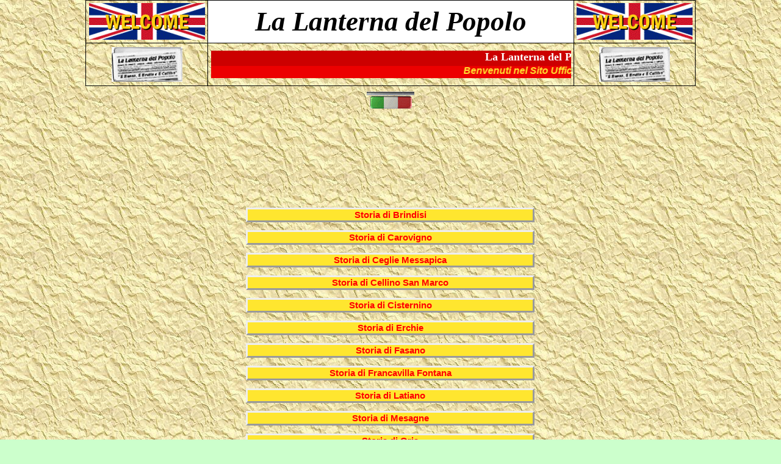

--- FILE ---
content_type: text/html
request_url: https://www.lalanternadelpopolo.it/Storia%20Provincia%20Brindisi.htm
body_size: 3100
content:

<head>
<title>Storia Provincia Brindisi</title>
<meta name="PAROLE_CHIAVE" content="Lanterna,Popolo,Carovigno,Tourist,Channel,Storia,Provincia,Brindisi,Ceglie,Messapica,Cellino,San,Marco,Cisternino,Erchie,Fasano,Francavilla,Fontana,Latiano,Mesagne,Oria,Ostuni,San,Donaci,Michele,Pancrazio,Salentino,Pietro,Vernotico,Vito,Normanni,Torchiarolo,Torre,Santa,Susanna,Villa,Castelli">
<meta name="ProgId" content="FrontPage.Editor.Document">
<meta name="Generator" content="Microsoft FrontPage 6.0">
<meta http-equiv="Content-Language" content="it">
</head>

<!--[if gte mso 9]><xml>
 <w:WordDocument>
  <w:SpellingState>Clean</w:SpellingState>
  <w:GrammarState>Clean</w:GrammarState>
  <w:HyphenationZone>14</w:HyphenationZone>
  <w:BrowserLevel>MicrosoftInternetExplorer4</w:BrowserLevel>
 </w:WordDocument>
</xml><![endif]-->
<style>
<!--
 /* Font Definitions */
 @font-face
	{font-family:Tahoma;
	panose-1:2 11 6 4 3 5 4 4 2 4;
	mso-font-charset:0;
	mso-generic-font-family:swiss;
	mso-font-pitch:variable;
	mso-font-signature:553679495 -2147483648 8 0 66047 0;}
@font-face
	{font-family:"Comic Sans MS";
	panose-1:3 15 7 2 3 3 2 2 2 4;
	mso-font-charset:0;
	mso-generic-font-family:script;
	mso-font-pitch:variable;
	mso-font-signature:647 0 0 0 159 0;}
@font-face
	{font-family:Verdana;
	panose-1:2 11 6 4 3 5 4 4 2 4;
	mso-font-charset:0;
	mso-generic-font-family:swiss;
	mso-font-pitch:variable;
	mso-font-signature:536871559 0 0 0 415 0;}
 /* Style Definitions */
 p.MsoNormal, li.MsoNormal, div.MsoNormal
	{mso-style-parent:"";
	margin-bottom:.0001pt;
	mso-pagination:widow-orphan;
	font-size:12.0pt;
	font-family:"Times New Roman";
	mso-fareast-font-family:"Times New Roman"; margin-left:0cm; margin-right:0cm; margin-top:0cm}
a:link, span.MsoHyperlink
	{color:blue;
	text-decoration:underline;
	text-underline:single;}
a:visited, span.MsoHyperlinkFollowed
	{color:blue;
	text-decoration:underline;
	text-underline:single;}
p
	{mso-margin-top-alt:auto;
	margin-right:0cm;
	mso-margin-bottom-alt:auto;
	margin-left:0cm;
	mso-pagination:widow-orphan;
	font-size:12.0pt;
	font-family:"Times New Roman";
	mso-fareast-font-family:"Times New Roman";}
span.SpellE
	{mso-style-name:"";
	mso-spl-e:yes}
span.GramE
	{mso-style-name:"";
	mso-gram-e:yes}
@page Section1
	{size:595.3pt 841.9pt;
	margin:70.85pt 2.0cm 2.0cm 2.0cm;
	mso-header-margin:35.4pt;
	mso-footer-margin:35.4pt;
	mso-paper-source:0;}
div.Section1
	{page:Section1;}
-->
</style>
<!--[if gte mso 10]>
<style>
 /* Style Definitions */
 table.MsoNormalTable
	{mso-style-name:"Tabella normale";
	mso-tstyle-rowband-size:0;
	mso-tstyle-colband-size:0;
	mso-style-noshow:yes;
	mso-style-parent:"";
	mso-padding-alt:0cm 5.4pt 0cm 5.4pt;
	mso-para-margin:0cm;
	mso-para-margin-bottom:.0001pt;
	mso-pagination:widow-orphan;
	font-size:10.0pt;
	font-family:"Times New Roman"}
table.MsoTableGrid
	{mso-style-name:"Griglia tabella";
	mso-tstyle-rowband-size:0;
	mso-tstyle-colband-size:0;
	border:solid windowtext 1.0pt;
	mso-border-alt:solid windowtext .5pt;
	mso-padding-alt:0cm 5.4pt 0cm 5.4pt;
	mso-border-insideh:.5pt solid windowtext;
	mso-border-insidev:.5pt solid windowtext;
	mso-para-margin:0cm;
	mso-para-margin-bottom:.0001pt;
	mso-pagination:widow-orphan;
	font-size:10.0pt;
	font-family:"Times New Roman";}
div.Section4
	{page:Section4;}
div.Section5
	{page:Section5;}
span.HTMLMarkup
	{mso-style-parent:"";
	color:red;
	display:none
	}
</style>
<![endif]-->
<!--[if gte mso 9]><xml>
 <o:shapelayout v:ext="edit">
  <o:idmap v:ext="edit" data="1,2"/>
 </o:shapelayout></xml><![endif]-->
</head>

<body bgcolor=#CCFFCC lang=IT link=#0000FF vlink=#0000FF topmargin="0" leftmargin="0" background="Sfondo%2011.jpg">

</div>

  <div align="center">
    <center>

<div align="center">
	<table border="1" cellpadding="0" cellspacing="0" style="border-collapse: collapse" bordercolor="#000000" width="1000" id="table20">
	<tr>
		<td width="20%" align="center" height="70">
		<p style="margin:0; ">
		<img border="0" src="welcome015.gif" width="190" height="60"></td>
		<td width="60%" align="center" height="70" bgcolor="#FFFFFF">
		<p align="center" style="margin: 0"><b><i>
		<span style="font-size: 34pt; font-family: Tahoma">La Lanterna del 
		Popolo</span></i></b></td>
		<td width="20%" align="center" height="70">
		<p style="margin:0; ">
		<img border="0" src="welcome015.gif" width="190" height="60"></td>
	</tr>
	<tr>
		<td width="20%" align="center" height="70">
		<p style="margin:3px 0; ">
		<img border="0" src="Giornale.jpg" width="116" height="57"></td>
		<td width="60%" align="center" height="70">
		<p align="center" style="margin:0; ">
		<span style='font-family:"Comic Sans MS";color:#FFFFFF'>
		<font size="4" style="font-weight: 700">
		<marquee bgcolor="#CC0000" width="590" height="25" style="font-family: Comic Sans MS; " scrollamount="4">La Lanterna del Popolo Tourist Channel - Il Canale Turistico de "La Lanterna del Popolo"</marquee></font></span><i><b><font size="3" color="#FFE62F"><marquee scrolldelay="0" scrollamount="5" bgcolor="#EC0000" height="20" ALIGN=middle width="590" style="text-align: center; text-indent: 0; word-spacing: 0; line-height: 100%; margin-left: 0; margin-right: 0; font-family:Arial; font-weight:bold">Benvenuti nel Sito Ufficiale de "La Lanterna del Popolo" - Carovigno (BR) - ITALIA</marquee></font></b></i></p>
		</td>
		<td width="20%" align="center" height="70">
		<img border="0" src="Giornale.jpg" width="116" height="57"></td>
	</tr>
	</table>
            </div>
			<p align="center" style="margin-top: 5; margin-bottom: 5">
  <img border="0" src="Banderuola.gif" width="78" height="34"></p>
<div align="center">
  <center>

  <table border="0" cellpadding="0" cellspacing="0" style="border-collapse: collapse" bordercolor="#111111" width="50" id="table21">
    <tr>
      <td align="center">
      <script type="text/javascript" language="JavaScript" SRC="http://codicepro.shinystat.it/cgi-bin/getcod.cgi?USER=lalanternadelpopolo&P=1">
      </script>
      <noscript>
      <A HREF="http://www.shinystat.it/cgi-bin/shinystatv.cgi?USER=lalanternadelpopolo" target="_top">
<IMG SRC="http://www.shinystat.it/cgi-bin/shinystat.cgi?USER=lalanternadelpopolo&NC=1" ALT="ShinyStat" BORDER="0"></A></noscript>
      <!-- Fine Codice Shinystat -->
      <p align="center" style="margin: 0">&nbsp;</td>
    </tr>
  </table>
  </center>
</div>
      <p style="margin: 0">
&nbsp;</p>
    <div align="center">
		<table border="0" width="1000" cellspacing="0" cellpadding="0" id="table22">
			<tr>
				<td>
				<p align="center">&nbsp;<script async src="//pagead2.googlesyndication.com/pagead/js/adsbygoogle.js"></script>
<!-- Leaderboard Largo -->
<ins class="adsbygoogle"
     style="display:inline-block;width:970px;height:90px"
     data-ad-client="ca-pub-6386042087872015"
     data-ad-slot="1773214907"></ins>
<script>
(adsbygoogle = window.adsbygoogle || []).push({});
</script>
</td>
			</tr>
		</table>
	</div>
    </center>
</div>

  <p style="margin-bottom: 0; margin-top:0" align="center">&nbsp;</p>

  <div align="center">
  <center>

    <table border="0" cellspacing="1" width="600" id="table26">
      <tr>
        <td width="60" align="center" height="36">&nbsp;</td>
        <td width="480" align="center" height="36">
        <div style="border-style: outset; border-width: 3px; padding-left: 2px; padding-right: 2px; padding-top: 1; padding-bottom: 1; background-color: #FFE62F">
          	<b><font face="Arial" style="font-size: 11pt" color="#FF0000">
			<a href="http://www.lalanternadelpopolo.it/Storia%20Brindisi.htm" style="color: blue; text-decoration: none; text-underline: single">
			<font color="#FF0000">Storia di 
          Brindisi</font></a></font></b></div>
        </td>
        <td width="60" align="center" height="36">&nbsp;</td>
      </tr>
      <tr>
        <td width="60" align="center" height="36">&nbsp;</td>
        <td width="480" align="center" height="36">
        <div style="border-style: outset; border-width: 3; padding-left: 4; padding-right: 4; padding-top: 1; padding-bottom: 1; background-color: #FFE62F">
          	<b><font face="Arial" style="font-size: 11pt" color="#FF0000">
			<a href="http://www.lalanternadelpopolo.it/Storia%20Carovigno.htm" style="color: blue; text-decoration: none; text-underline: single">
			<font color="#FF0000">Storia di 
          Carovigno</font></a></font></b></div>
        </td>
        <td width="60" align="center" height="36">&nbsp;</td>
      </tr>
		<tr>
        <td width="60" align="center" height="36">&nbsp;</td>
        <td width="480" align="center" height="36">
        <div style="border-style: outset; border-width: 3; padding-left: 4; padding-right: 4; padding-top: 1; padding-bottom: 1; background-color: #FFE62F">
          	<b><font face="Arial" style="font-size: 11pt" color="#FF0000">
			<a href="http://www.lalanternadelpopolo.it/Storia%20Ceglie%20Messapica.htm" style="color: blue; text-decoration: none; text-underline: single">
			<font color="#FF0000">Storia di 
          Ceglie Messapica</font></a></font></b></div>
        </td>
        <td width="60" align="center" height="36">&nbsp;</td>
      </tr>
		<tr>
        <td width="60" align="center" height="36">&nbsp;</td>
        <td width="480" align="center" height="36">
        <div style="border-style: outset; border-width: 3; padding-left: 4; padding-right: 4; padding-top: 1; padding-bottom: 1; background-color: #FFE62F">
          	<b><font face="Arial" style="font-size: 11pt" color="#FF0000">
			<font color="#FF0000"><span style="text-decoration: none">
			<a style="text-underline: single; text-decoration: none; color:blue" href="http://www.lalanternadelpopolo.it/Storia%20Cellino%20San%20Marco.htm">
			<font color="#FF0000">Storia di 
          Cellino San Marco</font></a></span></font></a></font></b></div>
        </td>
        <td width="60" align="center" height="36">&nbsp;</td>
      </tr>
		<tr>
        <td width="60" align="center" height="36">&nbsp;</td>
        <td width="480" align="center" height="36">
        <div style="border-style: outset; border-width: 3; padding-left: 4; padding-right: 4; padding-top: 1; padding-bottom: 1; background-color: #FFE62F">
          	<b><font face="Arial" style="font-size: 11pt" color="#FF0000">
			<a href="http://www.lalanternadelpopolo.it/Storia%20Cisternino.htm" style="color: blue; text-decoration: none; text-underline: single">
			<font color="#FF0000">Storia di 
          Cisternino</font></a></font></b></div>
        </td>
        <td width="60" align="center" height="36">&nbsp;</td>
      </tr>
		<tr>
        <td width="60" align="center" height="36">&nbsp;</td>
        <td width="480" align="center" height="36">
        <div style="border-style: outset; border-width: 3; padding-left: 4; padding-right: 4; padding-top: 1; padding-bottom: 1; background-color: #FFE62F">
          	<b><font face="Arial" style="font-size: 11pt" color="#FF0000">
			<a href="http://www.lalanternadelpopolo.it/Storia%20Erchie.htm" style="color: blue; text-decoration: none; text-underline: single">
			<font color="#FF0000">Storia di 
          Erchie</font></a></font></b></div>
        </td>
        <td width="60" align="center" height="36">&nbsp;</td>
      </tr>
		<tr>
        <td width="60" align="center" height="36">&nbsp;</td>
        <td width="480" align="center" height="36">
        <div style="border-style: outset; border-width: 3; padding-left: 4; padding-right: 4; padding-top: 1; padding-bottom: 1; background-color: #FFE62F">
			<b><font face="Arial" style="font-size: 11pt" color="#FF0000">
			<a href="http://www.lalanternadelpopolo.it/Storia%20Fasano.htm" style="color: blue; text-decoration: none; text-underline: single">
			<font color="#FF0000">Storia di 
          Fasano</font></a></font></b></div>
        </td>
        <td width="60" align="center" height="36">&nbsp;</td>
      </tr>
		<tr>
        <td width="60" align="center" height="36">&nbsp;</td>
        <td width="480" align="center" height="36">
        <div style="border-style: outset; border-width: 3; padding-left: 4; padding-right: 4; padding-top: 1; padding-bottom: 1; background-color: #FFE62F">
          	<b><font face="Arial" style="font-size: 11pt" color="#FF0000">
			<a href="http://www.lalanternadelpopolo.it/Storia%20Francavilla%20Fontana.htm" style="color: blue; text-decoration: none; text-underline: single">
			<font color="#FF0000">Storia di 
          Francavilla Fontana</font></a></font></b></div>
        </td>
        <td width="60" align="center" height="36">&nbsp;</td>
      </tr>
		<tr>
        <td width="60" align="center" height="36">&nbsp;</td>
        <td width="480" align="center" height="36">
        <div style="border-style: outset; border-width: 3; padding-left: 4; padding-right: 4; padding-top: 1; padding-bottom: 1; background-color: #FFE62F">
          	<b><font face="Arial" style="font-size: 11pt" color="#FF0000">
			<a href="http://www.lalanternadelpopolo.it/Storia%20Latiano.htm" style="color: blue; text-decoration: none; text-underline: single">
			<font color="#FF0000">Storia di 
          Latiano</font></a></font></b></div>
        </td>
        <td width="60" align="center" height="36">&nbsp;</td>
      </tr>
		<tr>
        <td width="60" align="center" height="36">&nbsp;</td>
        <td width="480" align="center" height="36">
        <div style="border-style: outset; border-width: 3; padding-left: 4; padding-right: 4; padding-top: 1; padding-bottom: 1; background-color: #FFE62F">
          	<b><font face="Arial" style="font-size: 11pt" color="#FF0000">
			<a href="http://www.lalanternadelpopolo.it/Storia%20Mesagne.htm" style="color: blue; text-decoration: none; text-underline: single">
			<font color="#FF0000">Storia di 
          Mesagne</font></a></font></b></div>
        </td>
        <td width="60" align="center" height="36">&nbsp;</td>
      </tr>
		<tr>
        <td width="60" align="center" height="36">&nbsp;</td>
        <td width="480" align="center" height="36">
        <div style="border-style: outset; border-width: 3; padding-left: 4; padding-right: 4; padding-top: 1; padding-bottom: 1; background-color: #FFE62F">
          	<b><font face="Arial" style="font-size: 11pt" color="#FF0000">
			<a href="http://www.lalanternadelpopolo.it/Storia%20Oria.htm" style="color: blue; text-decoration: none; text-underline: single">
			<font color="#FF0000">Storia di 
          Oria</font></a></font></b></div>
        </td>
        <td width="60" align="center" height="36">&nbsp;</td>
      </tr>
		<tr>
        <td width="60" align="center" height="36">&nbsp;</td>
        <td width="480" align="center" height="36">
        <div style="border-style: outset; border-width: 3; padding-left: 4; padding-right: 4; padding-top: 1; padding-bottom: 1; background-color: #FFE62F">
          	<b><font face="Arial" style="font-size: 11pt" color="#FF0000">
			<a href="http://www.lalanternadelpopolo.it/Storia%20Ostuni.htm" style="color: blue; text-decoration: none; text-underline: single">
			<font color="#FF0000">Storia di 
          Ostuni</font></a></font></b></div>
        </td>
        <td width="60" align="center" height="36">&nbsp;</td>
      </tr>
		<tr>
        <td width="60" align="center" height="36">&nbsp;</td>
        <td width="480" align="center" height="36">
        <div style="border-style: outset; border-width: 3; padding-left: 4; padding-right: 4; padding-top: 1; padding-bottom: 1; background-color: #FFE62F">
          	<b><font face="Arial" style="font-size: 11pt" color="#FF0000">
			<a href="http://www.lalanternadelpopolo.it/Storia%20San%20Donaci.htm" style="color: blue; text-decoration: none; text-underline: single">
			<font color="#FF0000">Storia di 
          San Donaci</font></a></font></b></div>
        </td>
        <td width="60" align="center" height="36">&nbsp;</td>
      </tr>
      <tr>
        <td width="60" align="center" height="36">&nbsp;</td>
        <td width="480" align="center" height="36">
        <div style="border-style: outset; border-width: 3; padding-left: 4; padding-right: 4; padding-top: 1; padding-bottom: 1; background-color: #FFE62F">
          	<b><font face="Arial" style="font-size: 11pt" color="#FF0000">
			<a href="http://www.lalanternadelpopolo.it/Storia%20San%20Michele%20Salentino.htm" style="color: blue; text-decoration: none; text-underline: single">
			<font color="#FF0000">Storia di 
          San Michele Salentino</font></a></font></b></div>
        </td>
        <td width="60" align="center" height="36">&nbsp;</td>
      </tr>
      <tr>
        <td width="60" align="center" height="36">&nbsp;</td>
        <td width="480" align="center" height="36">
        <div style="border-style: outset; border-width: 3; padding-left: 4; padding-right: 4; padding-top: 1; padding-bottom: 1; background-color: #FFE62F">
          	<b><font face="Arial" style="font-size: 11pt" color="#FF0000">
			<a href="http://www.lalanternadelpopolo.it/Storia%20San%20Pancrazio%20Salentino.htm" style="color: blue; text-decoration: none; text-underline: single">
			<font color="#FF0000">Storia di 
          San Pancrazio Salentino</font></a></font></b></div>
        </td>
        <td width="60" align="center" height="36">&nbsp;</td>
      </tr>
		<tr>
        <td width="60" align="center" height="36">&nbsp;</td>
        <td width="480" align="center" height="36">
        <div style="border-style: outset; border-width: 3; padding-left: 4; padding-right: 4; padding-top: 1; padding-bottom: 1; background-color: #FFE62F">
          	<b><font face="Arial" style="font-size: 11pt" color="#FF0000">
			<a href="http://www.lalanternadelpopolo.it/Storia%20San%20Pietro%20Vernotico.htm" style="color: blue; text-decoration: none; text-underline: single">
			<font color="#FF0000">Storia di 
          San Pietro Vernotico</font></a></font></b></div>
        </td>
        <td width="60" align="center" height="36">&nbsp;</td>
      </tr>
		<tr>
        <td width="60" align="center" height="36">&nbsp;</td>
        <td width="480" align="center" height="36">
        <div style="border-style: outset; border-width: 3; padding-left: 4; padding-right: 4; padding-top: 1; padding-bottom: 1; background-color: #FFE62F">
          	<b><font face="Arial" style="font-size: 11pt" color="#FF0000">
			<a href="http://www.lalanternadelpopolo.it/Storia%20San%20Vito%20dei%20Normanni.htm" style="color: blue; text-decoration: none; text-underline: single">
			<font color="#FF0000">Storia di 
          San Vito dei Normanni</font></a></font></b></div>
        </td>
        <td width="60" align="center" height="36">&nbsp;</td>
      </tr>
		<tr>
        <td width="60" align="center" height="36">&nbsp;</td>
        <td width="480" align="center" height="36">
        <div style="border-style: outset; border-width: 3; padding-left: 4; padding-right: 4; padding-top: 1; padding-bottom: 1; background-color: #FFE62F">
          	<b><font face="Arial" style="font-size: 11pt" color="#FF0000">
			<a href="http://www.lalanternadelpopolo.it/Storia%20Torchiarolo.htm" style="color: blue; text-decoration: none; text-underline: single">
			<font color="#FF0000">Storia di 
          Torchiarolo</font></a></font></b></div>
        </td>
        <td width="60" align="center" height="36">&nbsp;</td>
      </tr>
		<tr>
        <td width="60" align="center" height="36">&nbsp;</td>
        <td width="480" align="center" height="36">
        <div style="border-style: outset; border-width: 3; padding-left: 4; padding-right: 4; padding-top: 1; padding-bottom: 1; background-color: #FFE62F">
          	<b><font face="Arial" style="font-size: 11pt" color="#FF0000">
			<a href="http://www.lalanternadelpopolo.it/Storia%20Torre%20Santa%20Susanna.htm" style="color: blue; text-decoration: none; text-underline: single">
			<font color="#FF0000">Storia di 
          Torre Santa Susanna</font></a></font></b></div>
        </td>
        <td width="60" align="center" height="36">&nbsp;</td>
      </tr>
      <tr>
        <td width="60" align="center" height="36">&nbsp;</td>
        <td width="480" align="center" height="36">
        <div style="border-style: outset; border-width: 3; padding-left: 4; padding-right: 4; padding-top: 1; padding-bottom: 1; background-color: #FFE62F">
          	<b><font face="Arial" style="font-size: 11pt" color="#FF0000">
			<a href="http://www.lalanternadelpopolo.it/Storia%20Villa%20Castelli.htm" style="color: blue; text-decoration: none; text-underline: single">
			<font color="#FF0000">Storia di 
          Villa Castelli</font></a></font></b></div>
        </td>
        <td width="60" align="center" height="36">&nbsp;</td>
      </tr>
		</table>

  </center>
</div>

  <p style="margin-top: 0; margin-bottom: 0">&nbsp;</p>
    <div align="center">
		<table border="0" width="1000" cellspacing="0" cellpadding="0" id="table27">
			<tr>
				<td>
				<p align="center">&nbsp;<script async src="//pagead2.googlesyndication.com/pagead/js/adsbygoogle.js"></script>
<!-- Leaderboard Largo -->
<ins class="adsbygoogle"
     style="display:inline-block;width:970px;height:90px"
     data-ad-client="ca-pub-6386042087872015"
     data-ad-slot="1773214907"></ins>
<script>
(adsbygoogle = window.adsbygoogle || []).push({});
</script>
</td>
			</tr>
		</table>
	</div>

  <p style="margin-bottom: 0; margin-top:0">&nbsp;</p>

            <div align="center">
              <center>
              <table border="0" cellspacing="1" width="50" id="table28">
                <tr>
                  <td>
                  <p align="center">
                  <a href="http://www.lalanternadelpopolo.it/Index.htm" style="color: blue; text-decoration: underline; text-underline: single">
                  <img border="0" src="home08.gif" width="75" height="40"></a></td>
                </tr>
              </table>
              </center>
  </div>

</body>

</html>

--- FILE ---
content_type: text/html; charset=utf-8
request_url: https://www.google.com/recaptcha/api2/aframe
body_size: 264
content:
<!DOCTYPE HTML><html><head><meta http-equiv="content-type" content="text/html; charset=UTF-8"></head><body><script nonce="SOfA67cSQ6qy4WNsnzHhZw">/** Anti-fraud and anti-abuse applications only. See google.com/recaptcha */ try{var clients={'sodar':'https://pagead2.googlesyndication.com/pagead/sodar?'};window.addEventListener("message",function(a){try{if(a.source===window.parent){var b=JSON.parse(a.data);var c=clients[b['id']];if(c){var d=document.createElement('img');d.src=c+b['params']+'&rc='+(localStorage.getItem("rc::a")?sessionStorage.getItem("rc::b"):"");window.document.body.appendChild(d);sessionStorage.setItem("rc::e",parseInt(sessionStorage.getItem("rc::e")||0)+1);localStorage.setItem("rc::h",'1769086908647');}}}catch(b){}});window.parent.postMessage("_grecaptcha_ready", "*");}catch(b){}</script></body></html>